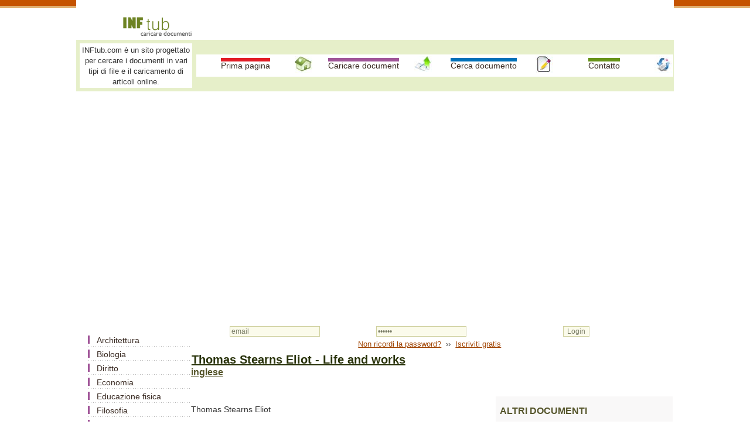

--- FILE ---
content_type: text/html; charset=iso-8859-1
request_url: https://www.inftub.com/italiano/inglese/Thomas-Stearns-Eliot-Life-and-35958.php
body_size: 8616
content:
<!DOCTYPE html>
<html lang="it">
<head><title>Thomas Stearns Eliot - Life and works</title>
<meta name=viewport content="width=device-width, initial-scale=1">

	<meta http-equiv="Content-Type" content="text/html; charset=iso-8859-1">
	<META http-equiv="Content-Language" content="it">
	<META name="robots" content="all, index, follow">
	<META name="revisit-after" content="1 days">
	<meta http-equiv="Content-Type" content="text/HTML; charset=UTF-8" />
	<meta name="description" content="Thomas Stearns Eliot - Life and works - inglese documento online, appunto e articolo gratis" />
	<meta name="keywords" content="Thomas Stearns Eliot - Life and works, documento, inglese, appunto analisi inglese, riassunto e, analisi di, in, su, saggio, dibattito, progetto, la caratterizzazione, tutti" />
	<script>function clearIn(thefield){if (thefield.defaultValue==thefield.value)thefield.value = ""} </script>
<link href="../../styles.css" rel="stylesheet" type="text/css" />
</head>
<body>
    
		<div id="headline">
			  <div class="container">
<table width="100%" border="0" cellspacing="0" cellpadding="1"><tr><td colspan="2">&nbsp;</td>
<td width="80%">&nbsp;</td></tr><tr> <td width="5%"><img src="https://www.inftub.com/immagini/planet.gif" width="42" height="42"></td><td width="15%"><img src="https://www.inftub.com/immagini/logo.gif" width="160" height="42" alt="Caricare documenti e articoli online"></td><td width="80%">&nbsp;</td></tr></table>
<table width="100%" border="0" cellspacing="0" cellpadding="1"><tr bgcolor="E6EFC9"><td width="20%"><table width="100%" border="0" cellspacing="5" cellpadding="2">
<tr><td bgcolor="#FFFFFF"><font size="2">INFtub.com &egrave; un sito progettato per cercare i documenti in vari tipi di file e il caricamento di articoli online. </font></td></tr></table></td><td width="80%"><div align="center"><table width="100%" height="30" border="0" align="center" cellpadding="1" cellspacing="1" bgcolor="#FFFFFF"><tr align="center" valign="middle"><td width="25%" height="30"><a href="https://www.inftub.com" class="link-buton1" title="Home - INFtub.com - vari tipi di file">Prima pagina </a></td><td width="30"><img src="https://www.inftub.com/immagini/casa.jpg" width="30" height="30"></td><td width="25%" height="30"><a href="https://www.inftub.com/caricare.php" class="link-buton2" title="Caricare gratuitamente gli articoli e scheda del libro">Caricare document</a></td><td width="30" height="30"><img src="https://www.inftub.com/immagini/caricare.jpg" width="30" height="27"></td><td width="25%" height="30"><a href="https://www.inftub.com/cerca.php" class="link-buton3" title="Il cerca documenti - Motore di ricerca per articoli, appunti, analisi, corso, ricerca">Cerca documento</a></td><td width="30"><img src="https://www.inftub.com/immagini/documenti.jpg" width="30" height="30"></td><td width="25%" height="30"><a href="https://www.inftub.com/contatto.php" class="link-buton4" title="Contatto"> Contatto</a></td><td width="30"><img src="https://www.inftub.com/immagini/contatto.jpg" width="30" height="30"></td></tr></table></div></td></tr></table>
<br>
<div style="overflow:auto; width:100%; height:360px; box-sizing: border-box; display: block;">
<script async src="https://pagead2.googlesyndication.com/pagead/js/adsbygoogle.js?client=ca-pub-2920520675052309"
     crossorigin="anonymous"></script>
<ins class="adsbygoogle"
     style="display:block"
     data-ad-client="ca-pub-2920520675052309"
     data-ad-slot="3103982661"
     data-ad-format="auto"
     data-full-width-responsive="true"></ins>
<script>
     (adsbygoogle = window.adsbygoogle || []).push({});
</script>
</div>
<br>
<script async src="https://www.googletagmanager.com/gtag/js?id=G-6R1SETZV2X"></script>
<script>
  window.dataLayer = window.dataLayer || [];
  function gtag(){dataLayer.push(arguments);}
  gtag('js', new Date());

  gtag('config', 'G-6R1SETZV2X');
</script>
	</div>
		</div>
				 
<div id="headline">
    <div class="container">
	
  <div id="stanga">
	<nav_tablet2>
	<table width="100%">
	<tr><td>
	<ul><li><table width="170" border="0" cellpadding="0" cellspacing="0" class="tabel-s2"><tr><td><a href="https://www.inftub.com/architettura/index.php">Architettura</a></td></tr><tr><td><a href="https://www.inftub.com/biologia/index.php">Biologia</a></td></tr><tr><td><a href="https://www.inftub.com/diritto/index.php">Diritto</a></td></tr><tr><td><a href="https://www.inftub.com/economia/index.php">Economia</a></td></tr><tr><td><a href="https://www.inftub.com/educazione-fisica/index.php">Educazione fisica</a></td></tr><tr><td><a href="https://www.inftub.com/filosofia/index.php">Filosofia</a></td></tr><tr><td><a href="https://www.inftub.com/generale/index.php">Generale</a></td></tr><tr><td><a href="https://www.inftub.com/geografia/index.php">Geografia</a></td></tr><tr><td><a href="https://www.inftub.com/italiano/index.php" class="selected">Italiano</a> <a href="https://www.inftub.com/italiano/greco/index.php" class="subcateg">Greco</a> <a href="https://www.inftub.com/italiano/inglese/index.php" class="subcateg">Inglese</a> <a href="https://www.inftub.com/italiano/latino/index.php" class="subcateg">Latino</a> <a href="https://www.inftub.com/italiano/spagnolo/index.php" class="subcateg">Spagnolo</a> <a href="https://www.inftub.com/italiano/tedesco/index.php" class="subcateg">Tedesco</a></td></tr><tr><td><a href="https://www.inftub.com/letteratura/index.php">Letteratura</a></td></tr><tr><td><a href="https://www.inftub.com/marketing/index.php">Marketing</a></td></tr><tr><td><a href="https://www.inftub.com/medicina/index.php">Medicina</a></td></tr><tr><td><a href="https://www.inftub.com/scienze/index.php">Scienze</a></td></tr><tr><td><a href="https://www.inftub.com/storia/index.php">Storia</a></td></tr><tr><td><a href="https://www.inftub.com/tecnica/index.php">Tecnica</a></td></tr></table>
</li></ul>	</td>
	</tr>
	</table>
	</nav_tablet2>
</div>
			<div id="dreapta">
		<table width="100%" border="0" cellspacing="2" cellpadding="2"><tr><td></td><td> <table width="99%" border="0" cellpadding="0" cellspacing="0">
                      <tr> 
                        <td width="9" height="39">&nbsp;</td>
                        <td> <form  method="post" name="frmLogin" id="frmLogin" action="https://www.inftub.com/login.php" style="margin-top: 0;margin-bottom: 0">
                            <table width="99%" border="0" cellspacing="1" cellpadding="1">
                              <tr> 
                                <td width="31%"><input type="text" name="txtUserId" id="txtUserId" class="formstyle2" style="width:150" value="email" onfocus=clearIn(this)></td>
                                <td width="34%"><input type="password" name="txtPassword" id="txtPassword" class="formstyle2" style="width:150" value="parola" onfocus=clearIn(this)></td>
                                <td width="35%"><input type="submit" name="btnLogin" value="Login" class="formstyle2"></td>
                              </tr>
                              <tr> 
                                <td colspan="3"><font size="2"><a href="https://www.inftub.com/password.php">Non 
                                  ricordi la password?</a>&nbsp; &#8250;&#8250; 
                                  &nbsp;<a href="https://www.inftub.com/iscriviti.php">Iscriviti 
                                  gratis</a></font></td>
                              </tr>
                            </table>
                          </form></td>
                        <td width="9">&nbsp;</td>
                      </tr>
                    </table></td>
                </tr>
              </table>		<div align="left">
		<h1>Thomas Stearns Eliot - Life and works</h1>
              <h2>inglese</h2>
		</div>
        <div align="left">
</div>		 <br>
		 <div style="overflow-x:auto;"></div> <br>
		<div class="floatright" id="dreapta2">
	<table width="300" border="0" align="center" cellpadding="3" cellspacing="3">
              <tr>
                <td align="center" valign="top">

</td>
              </tr>
              <tr>
                <td align="center" valign="top">
				<h3 align="left">ALTRI DOCUMENTI</h3>
                    <table width="90%" align="center" cellpadding="6" cellspacing="6"> 
												<tr><td width="75%"> <a href="https://www.inftub.com/italiano/inglese/ECONOMICS-ENERGY-in-UK61926.php" title="ECONOMICS - ENERGY in UK">ECONOMICS - ENERGY in UK</a> </td></tr> 
												<tr><td width="75%"> <a href="https://www.inftub.com/italiano/inglese/Harry-Potter-Who-is-Harry-Pott14351.php" title="Harry Potter - Who is Harry Potter">Harry Potter - Who is Harry Potter</a> </td></tr> 
												<tr><td width="75%"> <a href="https://www.inftub.com/italiano/inglese/A-piece-of-steak23542.php" title="A piece of steak">A piece of steak</a> </td></tr> 
												<tr><td width="75%"> <a href="https://www.inftub.com/italiano/inglese/OTHELLO-By-William-Shakespeare75856.php" title="OTHELLO (By William Shakespeare)">OTHELLO (By William Shakespeare)</a> </td></tr> 
												<tr><td width="75%"> <a href="https://www.inftub.com/italiano/inglese/AGRITURISMO74612.php" title="AGRITURISMO">AGRITURISMO</a> </td></tr> 
												<tr><td width="75%"> <a href="https://www.inftub.com/italiano/inglese/All-men-by-nature-desire-to-kn62477.php" title="All men by nature desire to know (from Metaphysics by Aristotle, Book I, 1)">All men by nature desire to know (from Metaphysics by Aristotle, Book I, 1)</a> </td></tr> 
												<tr><td width="75%"> <a href="https://www.inftub.com/italiano/inglese/SLAVERY-IN-AMERICA-AT-FIRST-WO93378.php" title="SLAVERY IN AMERICA AT FIRST WORLD WAR">SLAVERY IN AMERICA AT FIRST WORLD WAR</a> </td></tr></table>
			</td>
              </tr>
              <tr>
                <td align="center" valign="top"></td>
              </tr>
              <tr>
                <td align="center" valign="top"></td>
              </tr>
            </table>					</div> 
<div align="justify">
		

<p class=MsoNormal ><span >Thomas Stearns Eliot</span></p>

 <br> 

<p class=MsoNormal ><span >Life and works</span></p>

 <br> 

<p class=MsoNormal ><span >Eliot was born in <st1:place w:st="on"><st1:City
 w:st="on">St Louis</st1:City>, <st1:State w:st="on">Missouri</st1:State></st1:place>,
in 1888 into a distinguished family. He studied literature and philosophy at
Harvard and after obtaining his Master's degree in 1910, he studied in <st1:City
w:st="on">Oxford</st1:City>, <st1:City w:st="on">Paris</st1:City> and <st1:country-region
w:st="on"><st1:place w:st="on">Germany</st1:place></st1:country-region>. He settled
in <st1:country-region w:st="on"><st1:place w:st="on">England</st1:place></st1:country-region>
in 1915, the year of his marriage to the poet Vivienne Haigh-Wood, and worked
as a schoolteacher for a brief period, before finding a job as a clerk at
Lloyds Bank. His marriage was a tense and troubled one and he eventually left
his wife in 1933 and married again in 1947. Eliot became a British citizen in
1922 and, in 1925, joined Faber &amp; Faber publishing firm, of which he
eventually became a director. He joined the Church of England in 1927. Eliot
first came to notice as a poet with the publication of <i style='mso-bidi-font-style:
normal'>Prufrock and Other Observations</i> (1917). His next major work, <i
style='mso-bidi-font-style:normal'>The Waste Land</i>, appeared in 1922 and was
subsequently published in <i style='mso-bidi-font-style:normal'>Poems 1909-1925</i>,
which included <i style='mso-bidi-font-style:normal'>The Hollow Men</i>,
another landmark in modernist poetry. Eliot's next collection, <i
style='mso-bidi-font-style:normal'>Poems 1909-1935</i> (1936), added <i
style='mso-bidi-font-style:normal'>The Journey of the Magi and Ash Wednesday</i>,
which introduced possibilities of spiritual regeneration after the desolate and
alienating panoramas revealed in the earlier works. In 1943 he published the
major collection of his lat 959f58j er career, <i style='mso-bidi-font-style:normal'>The
Four Quartets</i>, containing poems which are openly religious in character. In
the 30's he began writing verse drama. <i style='mso-bidi-font-style:normal'>Murder
in the Cathedral</i> (1935) was his first success in this genre followed by <i
style='mso-bidi-font-style:normal'>The Family Reunion</i> (1939), <i
style='mso-bidi-font-style:normal'>The Cocktail Party</i> (1950) and <i
style='mso-bidi-font-style:normal'>The Confidential Clerk</i> (1954).
Throughout his career as a poet, Eliot was a regular contributor of critical
essays to literary magazines. His first collection was <i style='mso-bidi-font-style:
normal'>The Sacred Wood</i> (1920), followed by <i style='mso-bidi-font-style:
normal'>Homage to John Dryden</i> (1924). His lectures given at Harvard were
also collected in The <i style='mso-bidi-font-style:normal'>Use of Poetry and
the Use of Criticism</i> (1933). In 1948 Eliot received the Nobel Prize for
literature. On his death in 1965 the once avant-garde experimental poet had
become a pillar of the literary establishment, whose views on poetry and
fiction had achieved the status of commandments. </span></p> <div align="left">
<br>
<div style="overflow:auto; width:470px; height:290px; box-sizing: border-box; display: block;">
<div id = "v-inftub"></div><script>(function(v,d,o,ai){ai=d.createElement('script');ai.defer=true;ai.async=true;ai.src=v.location.protocol+o;d.head.appendChild(ai);})(window, document, '//a.vdo.ai/core/v-inftub/vdo.ai.js');</script>
</div>
<br>
<div></div>
 <br> 

<p class=MsoNormal ><span >5.2. <span class=mw-headline>Eliot's
poetry</span></span></p>

 <br> 

<p class=MsoNormal ><span class=mw-headline><span >The themes of Eliot's works are:</span></span></p>

<p class=ParagrafoelencoCxSpFirst > </span></span><span >modern man alienation from society;</span></p>

<p class=ParagrafoelencoCxSpMiddle > </span></span><span >contraposition between time and eternity;</span></p>

<p class=ParagrafoelencoCxSpMiddle > </span></span><span >the question of personal identity;</span></p>

<p class=ParagrafoelencoCxSpMiddle > </span></span><span >relationship past-present and the exaltation of the
past (tradition);</span></p>

<p class=ParagrafoelencoCxSpMiddle > </span></span><span >the fear of living;</span></p>

<p class=ParagrafoelencoCxSpMiddle > </span></span><span >the spiritual dryness, sterility and emptiness of
modern life;</span></p>

<p class=ParagrafoelencoCxSpLast > </span></span><span class=GramE><span >the</span></span><span > role of faith in the modern world.</span></p>

<p class=MsoNormal ><span >Eliot was a poet who for his
cosmopolitan culture drew inspiration from several sources and <span class=GramE>himself</span> represented an outstanding model for other poets.
His models were:</span></p>

<p class=ParagrafoelencoCxSpFirst > </span></span><span >Ezra Pound and the Imagists (for the use of clear and
precise images and an essential vocabulary);</span></p>

<p class=ParagrafoelencoCxSpMiddle > </span></span><span >French Symbolists;</span></p>

<p class=ParagrafoelencoCxSpMiddle > </span></span><span >John Donne and the Metaphysical Poets (for the use of
wit, the striking association of images and the consequent difficult and
sometimes obscure poetry);</span></p>

<p class=ParagrafoelencoCxSpMiddle > </span></span><span >Dante, who Eliot saw as the model of all poetic art;</span></p>

<p class=ParagrafoelencoCxSpLast > </span></span><span >Myth and ancient rituals (which he derived from his
anthropological studies).</span></p>

<p class=MsoNormal ><span >Eliot asserted that the poetry had to
be used only as a mean to express people's feelings (not the poet's ones) and
as a consequence he tried to achieve the complete objective impersonality. For
this he avoided the use of first person singular and chose the dramatic
monologues and dialogues conceived as dialogues between the two halves of the
same self. The function of his poetry is to communicate something thought the
musicality and rhythm even before the words and their meaning. The need to
convey an emotion indirectly through something which aroused people's feelings
led Eliot to create the theory of the "objective correlative", that is an
external fact, a situation or an event which evoked an emotion.</span></p>

 <br> 

<p class=MsoNormal ><span >5.3. The <st1:place w:st="on"><st1:PlaceName
 w:st="on">Waste</st1:PlaceName> <st1:PlaceType w:st="on">Land</st1:PlaceType></st1:place>
(1922)</span></p>

 <br> 

<p class=MsoNormal ><i style='mso-bidi-font-style:
normal'><span >The Waste
Land</span></i><span >
is one of the central works in the modernist tradition and the one which most
decidedly carries poetry into the 20<sup>th</sup> century, leaving late
Victorian model behind. The poem is divided into five unequal sections (without
realistic or logical continuity):</span></p>

<p class=ParagrafoelencoCxSpFirst > </span></span><span >"The Burial of the Dead"</span></p> <div align="center">
</div>

<p class=ParagrafoelencoCxSpMiddle > </span></span><span >"A Game of Chess"</span></p>

<p class=ParagrafoelencoCxSpMiddle > </span></span><span >"The Fire Sermon"</span></p>

<p class=ParagrafoelencoCxSpMiddle > </span></span><span >"Death by Water"</span></p>

<p class=ParagrafoelencoCxSpLast > </span></span><span >"What the Thunder said"</span></p>

<p class=MsoNormal ><span >The poem expresses the modern artist's
disillusion with the modern world and, at the same time, the desperate need and
search for a new tradition. It also represents the culmination of the first
phase in Eliot's career, which may be called nihilistic. Another theme is the
juxtaposition (relation) of past and present which is represented by the
juxtaposition of the images which are not logically ordered. The fragmentation
of the poem is a reflection of the fragmentation of contemporary culture. The
central metaphor of the poem is the spiritual dryness and sterility of modern
life (the death of western culture as a consequence of the lack of any belief,
religious or other, which can give meaning to everyday existence). The only
possible ordering factor in this chaotic and almost nightmarish representation
of reality is the myth: Eliot brings together images of modern decadence with
images and quotations from ancient myths and legends (in particular he evokes
fertility myths, rites and rituals of the early Christianity and makes
references to the medieval romances of the Holy Grail). The several references
to sterility and fertility provide a framework for all the various fragments of
the poem. Eliot uses a narrative sequence: stream-of-consciousness technique.</span></p>

 <br> 

<p class=MsoNormal > <b style='mso-bidi-font-weight:
normal'><span >The
Burial of the Dead</span></b><span >" is the first section of the poem called "The Waste
Land".</span></p>

 <br> 

<div align=center>

<div style="overflow-x:auto;"><table class=MsoNormalTable border=1 cellspacing=0 cellpadding=0 >
 <tr >
  <td  width='326'  valign=top >
  <p ><span >April is the cruellest month, breeding<span >    </span><br>
  Lilacs out of the dead land, mixing<br>
  Memory and desire, stirring<br>
  Dull roots with spring rain.<br>
  Winter kept us warm, covering<br>
  Earth in forgetful snow, feeding<br>
  A little life with dried tubers.<br>
  [.]<br>
  What are the roots that clutch, what branches grow<br>
  Out of this stony rubbish? Son of man,<br>
  You cannot say, or guess, for you know only<br>
  A heap of broken images, where the sun beats,<br>
  And the dead tree gives no shelter, the cricket no relief,<br>
  And the dry stone no sound of water [.]</span></p>
  <p><span >Madame
  Sosostris, famous clairvoyante <br>
  Had a bad cold, nevertheless<br>
  Is known to be the wisest woman in <st1:place w:st="on">Europe</st1:place>,<br>
  With a wicked pack of cards. Here, said she <br>
  Is your card, the drowned Phoenician Sailor,<br>
  (Those are pearls that were his eyes. Look!)<br>
  Here is Belladonna, the Lady of the Rocks <br>
  The lady of situations.<br>
  Here is the man with three staves, and here the Wheel <br>
  And here is the one-eyed merchant, and this card,<br>
  Which is blank, is something he carries on his back,<br>
  Which I am forbidden to see. I do not find<br>
  The Hanged Man. Fear death by water.<br>
  I see crowds of people, walking round in a ring.<br>
  Thank you. If you see dear Mrs. Equitone <br>
  Tell her I bring the horoscope myself:<br>
  One must be so careful these days.</span></p>
  <p ><span >Unreal city <br>
  Under the brown fog of a winter dawn,<br>
  A crowd flowed over <st1:place w:st="on"><st1:PlaceName w:st="on">London</st1:PlaceName>
   <st1:PlaceType w:st="on">Bridge</st1:PlaceType></st1:place>, so many<br>
  I had not thought death had undone so many.<br>
  Sighs, short and infrequent, were exhaled <br>
  And each man fixed his eyes before his feet.</span></p>
   <br> 
  </td> <td  width='326'  valign=top >
  <p ><span lang=IT >Aprile è il più crudele dei mesi, genera <br>
  Lillà da terra morta, confondendo <br>
  Memoria e desiderio, risvegliando <br>
  Le radici sopite con la pioggia della primavera. <br>
  L'inverno ci mantenne al caldo, ottuse <br>
  Con immemore neve la terra, nutrì <br>
  Con secchi tuberi una vita misera </span></p>
   <br> 
  <p ><span lang=IT >Quali sono le radici che s'afferrano, quali i
  rami che crescono da queste macerie di pietra? Figlio dell'uomo, tu non puoi
  dire, né immaginare, perché conosci soltanto Un cumulo d'immagini infrante,
  dove batte il sole, e l'albero morto non dà riparo, nessun conforto lo
  stridere del grillo, <br>
  L'arida pietra nessun suono d'acque. [.] </span></p>
   <br> 
  <p ><span lang=IT >Madame Sosostris, chiaroveggente famosa, <br>
  Aveva preso un brutto raffreddore, ciononostante <br>
  E' nota come la donna più saggia d'Europa, <br>
  Con un diabolico mazzo di carte. Ecco qui, disse, <br>
  La vostra carta, il Marinaio Fenicio Annegato <br>
  (Quelle sono le perle che furono i suoi occhi. Guardate!) <br>
  E qui è la Belladonna, la Dama delle Rocce, <br>
  La Dama delle situazioni. <br>
  Ecco qui l'uomo con le tre aste, ecco la Ruota, <br>
  E qui il mercante con un occhio solo, e questa carta, <br>
  Che non ha figura, è qualcosa che porta sul dorso, <br>
  E che a me non è dato vedere. Non trovo <br>
  L'Impiccato. Temete la morte per acqua. <br>
  Vedo turbe di gente che cammina in cerchio. <br>
  Grazie. Se vedete la cara Mrs. Equitone, <br>
  Ditele che le porterò l'oroscopo io stessa: <br>
  Bisogna essere così prudenti in questi giorni. </span></p>
  <p><span lang=IT >Città irreale, <br>
  Sotto la nebbia bruna di un'alba d'inverno, <br>
  Una gran folla fluiva sopra il London Bridge, così tanta, Ch'io non avrei mai
  creduto che morte tanta n'avesse disfatta. Sospiri, brevi e infrequenti, se
  ne esalavano, E ognuno procedeva con gli occhi fissi ai piedi. [.]</span></p>
  </td>
 </tr>
</table></div>

</div>

<p ><span >The poem's closing lines are in Sanskrit and foretell
that modern man, isolated among the ruins of his culture, threatened by enemies
within and without, his myths broken and his emotional drained, may glimpse the
possibility of Shantih (peace which passeth understanding) only through love
and loss of selfhood. <span > </span></span></p>

</div>




</div>
		<hr size="1">
		
<br>
<table width="100%" align="center" border="0" cellspacing="0" cellpadding="0">
<tr><td align="center">
<br>
<a href="https://www.inftub.com/privacy.php" title="privacy">Privacy</a>	
</td></tr></table>
<br><br><br><br>
		  
		  		 <table width="100%" border="0" cellpadding="3" cellspacing="3" bgcolor="E6EFC9">
                <tr> 
                  <td width="197" valign="top">
				   <h4>Articolo informazione</h4>
                    <p><br>
                      Hits: 
                      3593                      <br>
                      Apprezzato: <img src="../../immagini/mano1.gif" width="20" height="20" alt="scheda appunto"></p>
                    <h4>Commentare questo articolo:</h4>
                    <font color="#000000" size="1">Non sei registrato
<br>Devi essere registrato per commentare</font><br>                    <a href="../../iscriviti.php"><u>ISCRIVITI</u></a> 
                                        <br> <comentarii> </comentarii>
				  </td>
				                    <td width="280" valign="top">
				  <h4> <label for="helpuss">E 'stato utile?</label></h4>
                    <br> <font size="3"><br>
                    Copiare il codice</font> <br>
                    nella pagina web del tuo sito.<br> <br> <textarea  onmouseover="this.focus()" onFocus="this.select()"   rows=2  STYLE="font-family:arial; font-size:12px;border-size:1px;" cols="40" name="helpus" id="helpuss"><a href="https://www.inftub.com/italiano/inglese/Thomas-Stearns-Eliot-Life-and-35958.php" target="_blank" title="Thomas Stearns Eliot - Life and works - https://www.inftub.com">Thomas Stearns Eliot - Life and works</a></textarea> 
                  
				  </td>
				                    <td width="291" valign="top"> 
                                      </td>
                </tr>
              </table>
<p align="center"><font color="#333333"><br>Copyright InfTub.com 2026 </font></p>
	</div>	
</div>
</div>
</body></html>

--- FILE ---
content_type: text/html; charset=utf-8
request_url: https://www.google.com/recaptcha/api2/aframe
body_size: 268
content:
<!DOCTYPE HTML><html><head><meta http-equiv="content-type" content="text/html; charset=UTF-8"></head><body><script nonce="uDqGSy-x-MPgFLfn4N9zqA">/** Anti-fraud and anti-abuse applications only. See google.com/recaptcha */ try{var clients={'sodar':'https://pagead2.googlesyndication.com/pagead/sodar?'};window.addEventListener("message",function(a){try{if(a.source===window.parent){var b=JSON.parse(a.data);var c=clients[b['id']];if(c){var d=document.createElement('img');d.src=c+b['params']+'&rc='+(localStorage.getItem("rc::a")?sessionStorage.getItem("rc::b"):"");window.document.body.appendChild(d);sessionStorage.setItem("rc::e",parseInt(sessionStorage.getItem("rc::e")||0)+1);localStorage.setItem("rc::h",'1768367315201');}}}catch(b){}});window.parent.postMessage("_grecaptcha_ready", "*");}catch(b){}</script></body></html>